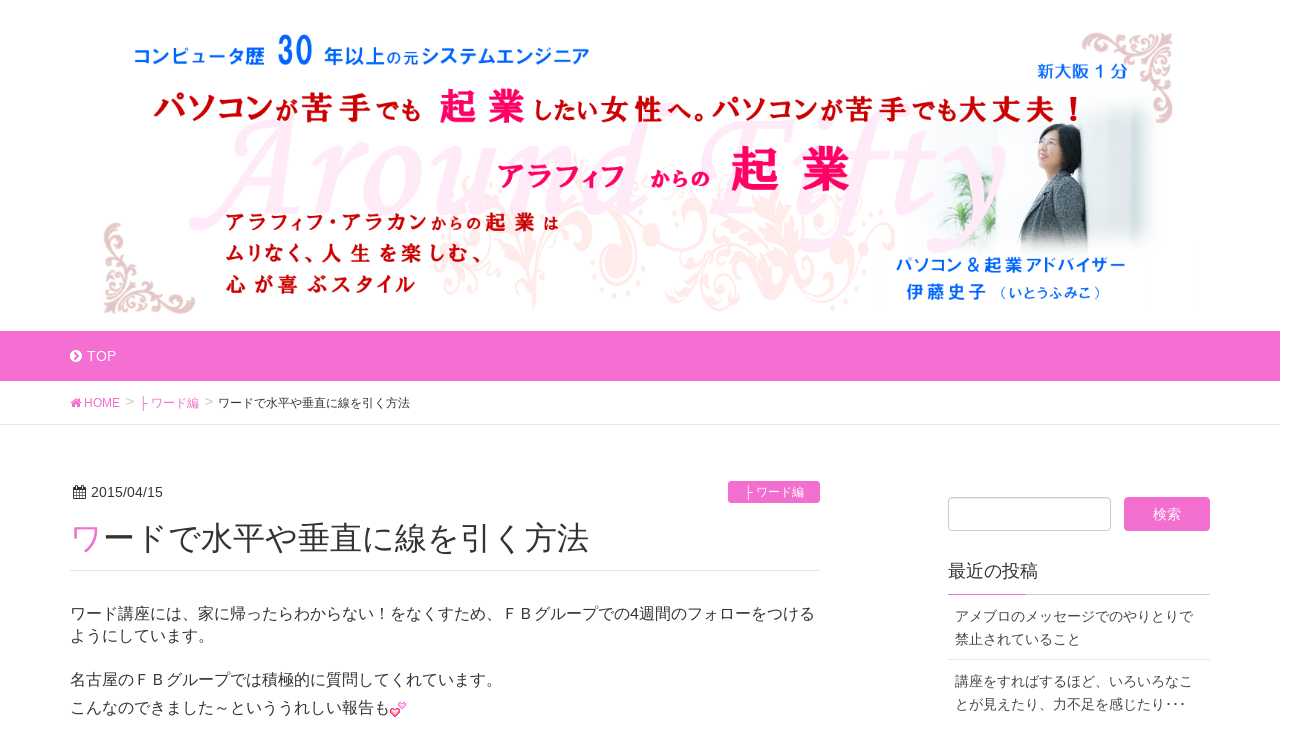

--- FILE ---
content_type: text/html; charset=UTF-8
request_url: https://fumiko-i85.com/ameblo/entry-12014372246/
body_size: 8833
content:
<!DOCTYPE html>
<html lang="ja">
<head>
<meta charset="utf-8">
<meta http-equiv="X-UA-Compatible" content="IE=edge">
<meta name="viewport" content="width=device-width, initial-scale=1">
<title>ワードで水平や垂直に線を引く方法 | 伊藤史子バックアップ</title>
<meta name='robots' content='noindex,follow' />
<link rel='dns-prefetch' href='//oss.maxcdn.com' />
<link rel='dns-prefetch' href='//s.w.org' />
<link rel="alternate" type="application/rss+xml" title="伊藤史子バックアップ &raquo; フィード" href="https://fumiko-i85.com/ameblo/feed/" />
<link rel="alternate" type="application/rss+xml" title="伊藤史子バックアップ &raquo; コメントフィード" href="https://fumiko-i85.com/ameblo/comments/feed/" />
<link rel="alternate" type="application/rss+xml" title="伊藤史子バックアップ &raquo; ワードで水平や垂直に線を引く方法 のコメントのフィード" href="https://fumiko-i85.com/ameblo/entry-12014372246/feed/" />
<meta name="description" content="ワード講座には、家に帰ったらわからない！をなくすため、ＦＢグループでの4週間のフォローをつけるようにしています。名古屋のＦＢグループでは積極的に質問してくれています。こんなのできました～といううれしい報告もまた、私もできたっけ？という質問もあり、調べたらあった！という機能もいろいろとあります。そのなかのひとつをご紹介しますね。【質問】（直線を）水平に引く方法があれば最高ですが、これは目分量でしたよね。【回" /><style type="text/css">.color_key_bg,.color_key_bg_hover:hover{background-color: #f26fcf;}.color_key_txt,.color_key_txt_hover:hover{color: #f26fcf;}.color_key_border,.color_key_border_hover:hover{border-color: #f26fcf;}.color_key_dark_bg,.color_key_dark_bg_hover:hover{background-color: #f26fcf;}.color_key_dark_txt,.color_key_dark_txt_hover:hover{color: #f26fcf;}.color_key_dark_border,.color_key_dark_border_hover:hover{border-color: #f26fcf;}</style>
		<script type="text/javascript">
			window._wpemojiSettings = {"baseUrl":"https:\/\/s.w.org\/images\/core\/emoji\/2.3\/72x72\/","ext":".png","svgUrl":"https:\/\/s.w.org\/images\/core\/emoji\/2.3\/svg\/","svgExt":".svg","source":{"concatemoji":"https:\/\/fumiko-i85.com\/ameblo\/wp-includes\/js\/wp-emoji-release.min.js?ver=4.8.25"}};
			!function(t,a,e){var r,i,n,o=a.createElement("canvas"),l=o.getContext&&o.getContext("2d");function c(t){var e=a.createElement("script");e.src=t,e.defer=e.type="text/javascript",a.getElementsByTagName("head")[0].appendChild(e)}for(n=Array("flag","emoji4"),e.supports={everything:!0,everythingExceptFlag:!0},i=0;i<n.length;i++)e.supports[n[i]]=function(t){var e,a=String.fromCharCode;if(!l||!l.fillText)return!1;switch(l.clearRect(0,0,o.width,o.height),l.textBaseline="top",l.font="600 32px Arial",t){case"flag":return(l.fillText(a(55356,56826,55356,56819),0,0),e=o.toDataURL(),l.clearRect(0,0,o.width,o.height),l.fillText(a(55356,56826,8203,55356,56819),0,0),e===o.toDataURL())?!1:(l.clearRect(0,0,o.width,o.height),l.fillText(a(55356,57332,56128,56423,56128,56418,56128,56421,56128,56430,56128,56423,56128,56447),0,0),e=o.toDataURL(),l.clearRect(0,0,o.width,o.height),l.fillText(a(55356,57332,8203,56128,56423,8203,56128,56418,8203,56128,56421,8203,56128,56430,8203,56128,56423,8203,56128,56447),0,0),e!==o.toDataURL());case"emoji4":return l.fillText(a(55358,56794,8205,9794,65039),0,0),e=o.toDataURL(),l.clearRect(0,0,o.width,o.height),l.fillText(a(55358,56794,8203,9794,65039),0,0),e!==o.toDataURL()}return!1}(n[i]),e.supports.everything=e.supports.everything&&e.supports[n[i]],"flag"!==n[i]&&(e.supports.everythingExceptFlag=e.supports.everythingExceptFlag&&e.supports[n[i]]);e.supports.everythingExceptFlag=e.supports.everythingExceptFlag&&!e.supports.flag,e.DOMReady=!1,e.readyCallback=function(){e.DOMReady=!0},e.supports.everything||(r=function(){e.readyCallback()},a.addEventListener?(a.addEventListener("DOMContentLoaded",r,!1),t.addEventListener("load",r,!1)):(t.attachEvent("onload",r),a.attachEvent("onreadystatechange",function(){"complete"===a.readyState&&e.readyCallback()})),(r=e.source||{}).concatemoji?c(r.concatemoji):r.wpemoji&&r.twemoji&&(c(r.twemoji),c(r.wpemoji)))}(window,document,window._wpemojiSettings);
		</script>
		<style type="text/css">
img.wp-smiley,
img.emoji {
	display: inline !important;
	border: none !important;
	box-shadow: none !important;
	height: 1em !important;
	width: 1em !important;
	margin: 0 .07em !important;
	vertical-align: -0.1em !important;
	background: none !important;
	padding: 0 !important;
}
</style>
<link rel='stylesheet' id='vkExUnit_common_style-css'  href='https://fumiko-i85.com/ameblo/wp-content/plugins/vk-all-in-one-expansion-unit/css/vkExUnit_style.css?ver=' type='text/css' media='all' />
<link rel='stylesheet' id='font-awesome-css'  href='https://fumiko-i85.com/ameblo/wp-content/themes/lightning/library/font-awesome/4.6.1/css/font-awesome.min.css?ver=' type='text/css' media='all' />
<link rel='stylesheet' id='lightning-design-style-css'  href='https://fumiko-i85.com/ameblo/wp-content/themes/lightning/design_skin/origin/css/style.css?ver=' type='text/css' media='all' />
<link rel='stylesheet' id='mycustom-theme-style-css'  href='https://fumiko-i85.com/ameblo/wp-content/themes/fumiko-i85/style.css?ver=' type='text/css' media='all' />
<!--[if lt IE 9]>
<script type='text/javascript' src='//oss.maxcdn.com/html5shiv/3.7.2/html5shiv.min.js?ver=4.8.25'></script>
<![endif]-->
<!--[if lt IE 9]>
<script type='text/javascript' src='//oss.maxcdn.com/respond/1.4.2/respond.min.js?ver=4.8.25'></script>
<![endif]-->
<script type='text/javascript' src='https://fumiko-i85.com/ameblo/wp-includes/js/jquery/jquery.js?ver=1.12.4'></script>
<script type='text/javascript' src='https://fumiko-i85.com/ameblo/wp-includes/js/jquery/jquery-migrate.min.js?ver=1.4.1'></script>
<script type='text/javascript' src='https://fumiko-i85.com/ameblo/wp-content/themes/lightning/js/all_in_header_fixed.min.js?ver=3.4.0'></script>
<link rel='https://api.w.org/' href='https://fumiko-i85.com/ameblo/wp-json/' />
<link rel='prev' title='勇気を出して学びに行ったり、人に会いに行ったりすると･･･3日間コース感想' href='https://fumiko-i85.com/ameblo/entry-12014128764/' />
<link rel='next' title='鮭とシャーベを売っていた大学時代' href='https://fumiko-i85.com/ameblo/entry-12015124836/' />
<link rel="canonical" href="https://fumiko-i85.com/ameblo/entry-12014372246/" />
<link rel='shortlink' href='https://fumiko-i85.com/ameblo/?p=2812' />
<link rel="alternate" type="application/json+oembed" href="https://fumiko-i85.com/ameblo/wp-json/oembed/1.0/embed?url=https%3A%2F%2Ffumiko-i85.com%2Fameblo%2Fentry-12014372246%2F" />
<link rel="alternate" type="text/xml+oembed" href="https://fumiko-i85.com/ameblo/wp-json/oembed/1.0/embed?url=https%3A%2F%2Ffumiko-i85.com%2Fameblo%2Fentry-12014372246%2F&#038;format=xml" />
<!-- [ Lightning Common ] -->
<style type="text/css">
.veu_color_txt_key { color:#f26fcf ; }
.veu_color_bg_key { background-color:#f26fcf ; }
.veu_color_border_key { border-color:#f26fcf ; }
a { color:#f26fcf ; }
a:hover { color:#f26fcf ; }
.btn-default { border-color:#f26fcf;color:#f26fcf;}
.btn-default:focus,
.btn-default:hover { border-color:#f26fcf;background-color: #f26fcf; }
.btn-primary { background-color:#f26fcf;border-color:#f26fcf; }
.btn-primary:focus,
.btn-primary:hover { background-color:#f26fcf;border-color:#f26fcf; }
</style>
<!-- [ / Lightning Common ] -->
<!-- [ Ligthning Origin ] -->
<style type="text/css">
ul.gMenu a:hover { color:#f26fcf; }
.page-header { background-color:#f26fcf; }
h1.entry-title:first-letter,
.single h1.entry-title:first-letter { color:#f26fcf; }
h2,
.mainSection-title { border-top-color:#f26fcf }
h3:after,
.subSection-title:after { border-bottom-color:#f26fcf; }
.media .media-body .media-heading a:hover { color:#f26fcf; }
ul.page-numbers li span.page-numbers.current { background-color:#f26fcf; }
.pager li > a { border-color:#f26fcf;color:#f26fcf;}
.pager li > a:hover { background-color:#f26fcf;color:#fff;}
footer { border-top-color:#f26fcf }
dt { border-left-color:#f26fcf; }
@media (min-width: 768px){
  ul.gMenu > li > a:hover:after,
  ul.gMenu > li.current-post-ancestor > a:after,
  ul.gMenu > li.current-menu-item > a:after,
  ul.gMenu > li.current-menu-parent > a:after,
  ul.gMenu > li.current-menu-ancestor > a:after,
  ul.gMenu > li.current_page_parent > a:after,
  ul.gMenu > li.current_page_ancestor > a:after { border-bottom-color: #f26fcf }
  ul.gMenu > li > a:hover .gMenu_description { color: #f26fcf; }
} /* @media (min-width: 768px) */
</style>
<!-- [ / Ligthning Origin ] -->

</head>
<body class="post-template-default single single-post postid-2812 single-format-standard">
<header class="navbar siteHeader">
        <div class="container siteHeadContainer">
        <div class="navbar-header">
            <h1 class="navbar-brand siteHeader_logo">
            <a href="https://fumiko-i85.com/ameblo/"><span>
            <img src="https://fumiko-i85.com/ameblo/wp-content/uploads/2017/10/WPhed-3.png" alt="伊藤史子バックアップ" />            </span></a>
            </h1>
                                      <a href="#" class="btn btn-default menuBtn menuClose menuBtn_left" id="menuBtn"><i class="fa fa-bars" aria-hidden="true"></i></a>
                    </div>

        <div id="gMenu_outer" class="gMenu_outer"><nav class="menu-main-menu-container"><ul id="menu-main-menu" class="menu nav gMenu"><li id="menu-item-6011" class="menu-item menu-item-type-custom menu-item-object-custom"><a href="/ameblo/"><strong class="gMenu_name">TOP</strong></a></li>
</ul></nav></div>    </div>
    </header>

<!-- [ .breadSection ] -->
<div class="section breadSection">
<div class="container">
<div class="row">
<ol class="breadcrumb" itemtype="http://schema.org/BreadcrumbList"><li id="panHome" itemprop="itemListElement" itemscope itemtype="http://schema.org/ListItem"><a itemprop="item" href="https://fumiko-i85.com/ameblo/"><span itemprop="name"><i class="fa fa-home"></i> HOME</span></a></li><li itemprop="itemListElement" itemscope itemtype="http://schema.org/ListItem"><a itemprop="item" href="https://fumiko-i85.com/ameblo/category/theme-10082997706/"><span itemprop="name">├ ワード編</span></a></li><li><span>ワードで水平や垂直に線を引く方法</span></li></ol>
</div>
</div>
</div>
<!-- [ /.breadSection ] -->
<div class="section siteContent">
<div class="container">
<div class="row">

<div class="col-md-8 mainSection" id="main" role="main">

<article id="post-2812" class="post-2812 post type-post status-publish format-standard has-post-thumbnail hentry category-theme-10082997706">
	<header>
	
<div class="entry-meta">
<span class="published entry-meta_items">2015/04/15</span>



<span class="entry-meta_items entry-meta_updated entry-meta_hidden">/ 最終更新日 : <span class="updated">2018/01/01</span></span>


<span class="vcard author entry-meta_items entry-meta_items_author entry-meta_hidden"><span class="fn">backup</span></span>

<span class="entry-meta_items entry-meta_items_term"><a href="https://fumiko-i85.com/ameblo/category/theme-10082997706/" class="btn btn-xs btn-primary">├ ワード編</a></span>
</div>	<h1 class="entry-title">ワードで水平や垂直に線を引く方法</h1>
	</header>
	<div class="entry-body">
	<div>ワード講座には、家に帰ったらわからない！をなくすため、ＦＢグループでの4週間のフォローをつけるようにしています。</p>
<p><span style="line-height: 1.5;">名古屋のＦＢグループでは積極的に質問してくれています。<br />
</span><span style="line-height: 1.5;">こんなのできました～といううれしい報告も</span><img src="https://fumiko-i85.com/ameblo/wp-content/uploads/2017/10/6e50b74e793c9cad360f0c647762d376a2a1d61e203d8d502f32ac6dd7413d9c.gif" style="line-height: 1.5;"><br />
<span style="line-height: 14.3999996185303px;"></p>
<p>また、私もできたっけ？という質問もあり、調べたらあった！という機能もいろいろとあります。<br />
</span></p>
<p>そのなかのひとつをご紹介しますね。</p>
<p>
<a id="i13276370703" class="detailOn" href="https://fumiko-i85.com/ameblo/wp-content/uploads/2017/10/c1712016fbe8be70e98ccd5f43439c0815dac910643035a07c783e67c556bcb2.png"><img src="https://fumiko-i85.com/ameblo/wp-content/uploads/2017/10/c1712016fbe8be70e98ccd5f43439c0815dac910643035a07c783e67c556bcb2.png" style="width:400px; height:192px; border:none;" ratio="2.0833333333333335" id="1429057679959"></a></p>
<p><span style="line-height: 14.3999996185303px;"><br />
<b style="color: rgb(255, 20, 147);">【質問】</b><br />
<b>（直線を）水平に引く方法があれば最高ですが、これは目分量でしたよね。<br />
</b></span><br />
<b style="color: rgb(255, 20, 147);">【回答】</b><br />
水平の線、調べてみました。</div>
<div>するとね、ありました！</p>
</div>
<div><b>水平の線は「Shift」キーを押しながら「直線」を引くと、水平・45度の斜め線が引けます。</b></div>
<div><b style="line-height: 1.5;"><br />
ちなみに、「Shift」キーを押しながら「四角形/長方形」、「円/楕円」などでは、正方形や真円が書けます。</b>
</div>
<div>
<p>やってみてくださいね～。</p>
<p>
ワード講座、<b style="color: rgb(255, 0, 0);">東京は残１、新大阪は緊急開催決定</b>です。<br />
次回から値上げさせていただきます。<br />
この価格での受講は最後ですよ～！</p>
<p><a href="//fumiko-i85.com/ameblo/entry-11977940589/" target="_blank" title="">詳細はこちらです。</a></p>
<p>
</div>
	</div><!-- [ /.entry-body ] -->

	<div class="entry-footer">
	
	<div class="entry-meta-dataList"><dl><dt>カテゴリー</dt><dd><a href="https://fumiko-i85.com/ameblo/category/theme-10082997706/">├ ワード編</a></dd></dl></div>
		</div><!-- [ /.entry-footer ] -->

	
<div id="comments" class="comments-area">

	
	
	
		<div id="respond" class="comment-respond">
		<h3 id="reply-title" class="comment-reply-title">コメントを残す <small><a rel="nofollow" id="cancel-comment-reply-link" href="/ameblo/entry-12014372246/#respond" style="display:none;">コメントをキャンセル</a></small></h3>			<form action="https://fumiko-i85.com/ameblo/wp-comments-post.php" method="post" id="commentform" class="comment-form">
				<p class="comment-notes"><span id="email-notes">メールアドレスが公開されることはありません。</span> <span class="required">*</span> が付いている欄は必須項目です</p><p class="comment-form-comment"><label for="comment">コメント</label> <textarea id="comment" name="comment" cols="45" rows="8" maxlength="65525" aria-required="true" required="required"></textarea></p><p class="comment-form-author"><label for="author">名前 <span class="required">*</span></label> <input id="author" name="author" type="text" value="" size="30" maxlength="245" aria-required='true' required='required' /></p>
<p class="comment-form-email"><label for="email">メール <span class="required">*</span></label> <input id="email" name="email" type="text" value="" size="30" maxlength="100" aria-describedby="email-notes" aria-required='true' required='required' /></p>
<p class="comment-form-url"><label for="url">サイト</label> <input id="url" name="url" type="text" value="" size="30" maxlength="200" /></p>
<p class="form-submit"><input name="submit" type="submit" id="submit" class="submit" value="コメントを送信" /> <input type='hidden' name='comment_post_ID' value='2812' id='comment_post_ID' />
<input type='hidden' name='comment_parent' id='comment_parent' value='0' />
</p>			</form>
			</div><!-- #respond -->
	
</div><!-- #comments -->
</article>

<nav>
  <ul class="pager">
    <li class="previous"><a href="https://fumiko-i85.com/ameblo/entry-12014128764/" rel="prev">勇気を出して学びに行ったり、人に会いに行ったりすると･･･3日間コース感想</a></li>
    <li class="next"><a href="https://fumiko-i85.com/ameblo/entry-12015124836/" rel="next">鮭とシャーベを売っていた大学時代</a></li>
  </ul>
</nav>

</div><!-- [ /.mainSection ] -->

<div class="col-md-3 col-md-offset-1 subSection">
<aside class="widget widget_search" id="search-2"><form role="search" method="get" id="searchform" class="searchform" action="https://fumiko-i85.com/ameblo/">
				<div>
					<label class="screen-reader-text" for="s">検索:</label>
					<input type="text" value="" name="s" id="s" />
					<input type="submit" id="searchsubmit" value="検索" />
				</div>
			</form></aside>		<aside class="widget widget_recent_entries" id="recent-posts-2">		<h1 class="widget-title subSection-title">最近の投稿</h1>		<ul>
					<li>
				<a href="https://fumiko-i85.com/ameblo/entry-12708557537/">アメブロのメッセージでのやりとりで禁止されていること</a>
						</li>
					<li>
				<a href="https://fumiko-i85.com/ameblo/entry-12708154993/">講座をすればするほど、いろいろなことが見えたり、力不足を感じたり･･･</a>
						</li>
					<li>
				<a href="https://fumiko-i85.com/ameblo/entry-12707767705/">リブログなどで紹介されたときにするべきこと</a>
						</li>
					<li>
				<a href="https://fumiko-i85.com/ameblo/entry-12540754869/">なぜにそのヘッダー?その写真？ヘッダーは「ブログの顏」です</a>
						</li>
					<li>
				<a href="https://fumiko-i85.com/ameblo/entry-12707675612/">インスタのたった１つのリンク先に何を貼ったらいいか？</a>
						</li>
					<li>
				<a href="https://fumiko-i85.com/ameblo/entry-12707496523/">自分がサービスを選ぶ立場ならどっちを選びますか？</a>
						</li>
					<li>
				<a href="https://fumiko-i85.com/ameblo/entry-12707039400/">字が苦手な方にお勧め！ZOOMで筆ペン/ボールペン講座♪たった1時間でここまで変わるとは！</a>
						</li>
					<li>
				<a href="https://fumiko-i85.com/ameblo/entry-12612299650/">【募集中】11月入会：学びとつながりの場「まなつなくらぶ」</a>
						</li>
					<li>
				<a href="https://fumiko-i85.com/ameblo/entry-12590386871/">ZOOMの画面が小さい！を直す方法（パソコン版）</a>
						</li>
					<li>
				<a href="https://fumiko-i85.com/ameblo/entry-12703398970/">ZOOM：有料プランになってない、ホストなのにホストになっていない、バーチャル背景が使えない</a>
						</li>
				</ul>
		</aside>		<aside class="widget widget_categories" id="categories-2"><h1 class="widget-title subSection-title">カテゴリー</h1>		<ul>
	<li class="cat-item cat-item-59"><a href="https://fumiko-i85.com/ameblo/category/theme-10104350010/" >◆ブログのネタ (2)</a>
</li>
	<li class="cat-item cat-item-60"><a href="https://fumiko-i85.com/ameblo/category/theme-10089327649-2/" >◆オフィスについて (1)</a>
</li>
	<li class="cat-item cat-item-61"><a href="https://fumiko-i85.com/ameblo/category/theme-10114296903/" >├ 動画編集講座レポ・感想 (1)</a>
</li>
	<li class="cat-item cat-item-62"><a href="https://fumiko-i85.com/ameblo/category/theme-10068673301-2/" >◆私のこと (8)</a>
</li>
	<li class="cat-item cat-item-63"><a href="https://fumiko-i85.com/ameblo/category/theme-10112097403/" >├ZOOM編 (7)</a>
</li>
	<li class="cat-item cat-item-53"><a href="https://fumiko-i85.com/ameblo/category/theme-10072211698/" >◆最新情報 (74)</a>
</li>
	<li class="cat-item cat-item-40"><a href="https://fumiko-i85.com/ameblo/category/theme-10079468322/" >├案内 (204)</a>
</li>
	<li class="cat-item cat-item-44"><a href="https://fumiko-i85.com/ameblo/category/theme-10082494300/" >◆無料講座 (20)</a>
</li>
	<li class="cat-item cat-item-55"><a href="https://fumiko-i85.com/ameblo/category/theme-10096866317/" >◆講座レポ (0)</a>
</li>
	<li class="cat-item cat-item-32"><a href="https://fumiko-i85.com/ameblo/category/theme-10077252459/" >├ビジネスブログ講座レポ (116)</a>
</li>
	<li class="cat-item cat-item-39"><a href="https://fumiko-i85.com/ameblo/category/theme-10096866337/" >├ワード講座・FB講座などレポ (126)</a>
</li>
	<li class="cat-item cat-item-56"><a href="https://fumiko-i85.com/ameblo/category/theme-10075543259/" >◆講座感想 (0)</a>
</li>
	<li class="cat-item cat-item-50"><a href="https://fumiko-i85.com/ameblo/category/theme-10096488662/" >├ビジネスブログ講座感想 (34)</a>
</li>
	<li class="cat-item cat-item-48"><a href="https://fumiko-i85.com/ameblo/category/theme-10075988852/" >├ワード講座・FB講座など感想 (36)</a>
</li>
	<li class="cat-item cat-item-47"><a href="https://fumiko-i85.com/ameblo/category/theme-10086033364/" >◆お問い合わせにつながるブログ (272)</a>
</li>
	<li class="cat-item cat-item-54"><a href="https://fumiko-i85.com/ameblo/category/theme-10101273293/" >◆よくある質問 (2)</a>
</li>
	<li class="cat-item cat-item-46"><a href="https://fumiko-i85.com/ameblo/category/theme-10086347276/" >◆レッスン後の嬉しい報告 (7)</a>
</li>
	<li class="cat-item cat-item-42"><a href="https://fumiko-i85.com/ameblo/category/theme-10082938017/" >◆カスタマイズ事例 (12)</a>
</li>
	<li class="cat-item cat-item-41"><a href="https://fumiko-i85.com/ameblo/category/theme-10082975616/" >◆パソコンのお得情報 (51)</a>
</li>
	<li class="cat-item cat-item-23"><a href="https://fumiko-i85.com/ameblo/category/theme-10077086605/" >├ アメブロ編 (129)</a>
</li>
	<li class="cat-item cat-item-43"><a href="https://fumiko-i85.com/ameblo/category/theme-10082997706/" >├ ワード編 (8)</a>
</li>
	<li class="cat-item cat-item-45"><a href="https://fumiko-i85.com/ameblo/category/theme-10082997767/" >├ Facebook編 (34)</a>
</li>
	<li class="cat-item cat-item-52"><a href="https://fumiko-i85.com/ameblo/category/theme-10096794624/" >◆便利なスマホアプリ (5)</a>
</li>
	<li class="cat-item cat-item-38"><a href="https://fumiko-i85.com/ameblo/category/theme-10080863479/" >◆写真・イラスト等の便利なサイト (5)</a>
</li>
	<li class="cat-item cat-item-36"><a href="https://fumiko-i85.com/ameblo/category/theme-10077948252/" >◆WiFiが使えるカフエ (18)</a>
</li>
	<li class="cat-item cat-item-37"><a href="https://fumiko-i85.com/ameblo/category/theme-10078769527/" >◆Windows8を便利に使おう！ (10)</a>
</li>
	<li class="cat-item cat-item-34"><a href="https://fumiko-i85.com/ameblo/category/theme-10076900907/" >◆セミナー・お茶会参加レポ (163)</a>
</li>
	<li class="cat-item cat-item-19"><a href="https://fumiko-i85.com/ameblo/category/theme-10068414308/" >◆日々のいろいろ (93)</a>
</li>
	<li class="cat-item cat-item-18"><a href="https://fumiko-i85.com/ameblo/category/theme-10072043938/" >├ ライブ・観劇・美術館 (35)</a>
</li>
	<li class="cat-item cat-item-33"><a href="https://fumiko-i85.com/ameblo/category/theme-10078221195/" >├ 鉄子の部屋 (12)</a>
</li>
	<li class="cat-item cat-item-17"><a href="https://fumiko-i85.com/ameblo/category/theme-10072043984/" >├ おそとごはん (57)</a>
</li>
	<li class="cat-item cat-item-14"><a href="https://fumiko-i85.com/ameblo/category/theme-10072044009/" >├ お菓子とパン作り (14)</a>
</li>
	<li class="cat-item cat-item-21"><a href="https://fumiko-i85.com/ameblo/category/theme-10072043957/" >├ 野菜作り (5)</a>
</li>
	<li class="cat-item cat-item-20"><a href="https://fumiko-i85.com/ameblo/category/theme-10072044022/" >└ お祭り (10)</a>
</li>
	<li class="cat-item cat-item-35"><a href="https://fumiko-i85.com/ameblo/category/theme-10077385765/" >◆アクセス数ランキング (25)</a>
</li>
	<li class="cat-item cat-item-24"><a href="https://fumiko-i85.com/ameblo/category/theme-10068736140/" >◆PTA新聞関係－目次－ (1)</a>
</li>
	<li class="cat-item cat-item-12"><a href="https://fumiko-i85.com/ameblo/category/theme-10068444975/" >　└ 広報委員体験談 (6)</a>
</li>
	<li class="cat-item cat-item-15"><a href="https://fumiko-i85.com/ameblo/category/theme-10068811600/" >　├ PTA新聞作成について (25)</a>
</li>
	<li class="cat-item cat-item-27"><a href="https://fumiko-i85.com/ameblo/category/theme-10073132858/" >◆つぶやき (168)</a>
</li>
	<li class="cat-item cat-item-16"><a href="https://fumiko-i85.com/ameblo/category/theme-10069641133/" >◆インフォメーション (13)</a>
</li>
	<li class="cat-item cat-item-29"><a href="https://fumiko-i85.com/ameblo/category/theme-10072066964/" >過去のレッスン　 (29)</a>
</li>
	<li class="cat-item cat-item-25"><a href="https://fumiko-i85.com/ameblo/category/theme-10071462569/" >├ ワードで作ろう！ (24)</a>
</li>
	<li class="cat-item cat-item-31"><a href="https://fumiko-i85.com/ameblo/category/theme-10075543287/" >├ アメブロのコース (14)</a>
</li>
	<li class="cat-item cat-item-26"><a href="https://fumiko-i85.com/ameblo/category/theme-10075543309/" >　├ カスタマイズ (12)</a>
</li>
	<li class="cat-item cat-item-30"><a href="https://fumiko-i85.com/ameblo/category/theme-10073507808/" >├ ホームページ作成 (11)</a>
</li>
	<li class="cat-item cat-item-22"><a href="https://fumiko-i85.com/ameblo/category/theme-10072992648/" >├ ヤフオク (8)</a>
</li>
	<li class="cat-item cat-item-28"><a href="https://fumiko-i85.com/ameblo/category/theme-10083725228/" >├お茶会 (17)</a>
</li>
	<li class="cat-item cat-item-49"><a href="https://fumiko-i85.com/ameblo/category/theme-10088808409/" >Simplog (4)</a>
</li>
	<li class="cat-item cat-item-51"><a href="https://fumiko-i85.com/ameblo/category/theme-10089327649/" >オフィスについて (2)</a>
</li>
	<li class="cat-item cat-item-13"><a href="https://fumiko-i85.com/ameblo/category/theme-10068673301/" >私のこと (16)</a>
</li>
	<li class="cat-item cat-item-57"><a href="https://fumiko-i85.com/ameblo/category/theme-10068419609/" >はじめまして (1)</a>
</li>
	<li class="cat-item cat-item-1"><a href="https://fumiko-i85.com/ameblo/category/%e6%9c%aa%e5%88%86%e9%a1%9e/" >未分類 (0)</a>
</li>
		</ul>
</aside><aside class="widget widget_archive" id="archives-2"><h1 class="widget-title subSection-title">アーカイブ</h1>		<label class="screen-reader-text" for="archives-dropdown-2">アーカイブ</label>
		<select id="archives-dropdown-2" name="archive-dropdown" onchange='document.location.href=this.options[this.selectedIndex].value;'>
			
			<option value="">月を選択</option>
				<option value='https://fumiko-i85.com/ameblo/2021/11/'> 2021年11月 </option>
	<option value='https://fumiko-i85.com/ameblo/2021/10/'> 2021年10月 </option>
	<option value='https://fumiko-i85.com/ameblo/2021/09/'> 2021年9月 </option>
	<option value='https://fumiko-i85.com/ameblo/2021/08/'> 2021年8月 </option>
	<option value='https://fumiko-i85.com/ameblo/2021/06/'> 2021年6月 </option>
	<option value='https://fumiko-i85.com/ameblo/2021/04/'> 2021年4月 </option>
	<option value='https://fumiko-i85.com/ameblo/2021/03/'> 2021年3月 </option>
	<option value='https://fumiko-i85.com/ameblo/2021/01/'> 2021年1月 </option>
	<option value='https://fumiko-i85.com/ameblo/2020/12/'> 2020年12月 </option>
	<option value='https://fumiko-i85.com/ameblo/2019/12/'> 2019年12月 </option>
	<option value='https://fumiko-i85.com/ameblo/2019/11/'> 2019年11月 </option>
	<option value='https://fumiko-i85.com/ameblo/2019/02/'> 2019年2月 </option>
	<option value='https://fumiko-i85.com/ameblo/2018/07/'> 2018年7月 </option>
	<option value='https://fumiko-i85.com/ameblo/2018/06/'> 2018年6月 </option>
	<option value='https://fumiko-i85.com/ameblo/2018/05/'> 2018年5月 </option>
	<option value='https://fumiko-i85.com/ameblo/2018/04/'> 2018年4月 </option>
	<option value='https://fumiko-i85.com/ameblo/2018/03/'> 2018年3月 </option>
	<option value='https://fumiko-i85.com/ameblo/2018/02/'> 2018年2月 </option>
	<option value='https://fumiko-i85.com/ameblo/2018/01/'> 2018年1月 </option>
	<option value='https://fumiko-i85.com/ameblo/2017/12/'> 2017年12月 </option>
	<option value='https://fumiko-i85.com/ameblo/2017/11/'> 2017年11月 </option>
	<option value='https://fumiko-i85.com/ameblo/2017/10/'> 2017年10月 </option>
	<option value='https://fumiko-i85.com/ameblo/2017/09/'> 2017年9月 </option>
	<option value='https://fumiko-i85.com/ameblo/2017/08/'> 2017年8月 </option>
	<option value='https://fumiko-i85.com/ameblo/2017/07/'> 2017年7月 </option>
	<option value='https://fumiko-i85.com/ameblo/2017/06/'> 2017年6月 </option>
	<option value='https://fumiko-i85.com/ameblo/2017/05/'> 2017年5月 </option>
	<option value='https://fumiko-i85.com/ameblo/2017/04/'> 2017年4月 </option>
	<option value='https://fumiko-i85.com/ameblo/2017/03/'> 2017年3月 </option>
	<option value='https://fumiko-i85.com/ameblo/2017/02/'> 2017年2月 </option>
	<option value='https://fumiko-i85.com/ameblo/2017/01/'> 2017年1月 </option>
	<option value='https://fumiko-i85.com/ameblo/2016/12/'> 2016年12月 </option>
	<option value='https://fumiko-i85.com/ameblo/2016/11/'> 2016年11月 </option>
	<option value='https://fumiko-i85.com/ameblo/2016/10/'> 2016年10月 </option>
	<option value='https://fumiko-i85.com/ameblo/2016/09/'> 2016年9月 </option>
	<option value='https://fumiko-i85.com/ameblo/2016/08/'> 2016年8月 </option>
	<option value='https://fumiko-i85.com/ameblo/2016/07/'> 2016年7月 </option>
	<option value='https://fumiko-i85.com/ameblo/2016/06/'> 2016年6月 </option>
	<option value='https://fumiko-i85.com/ameblo/2016/05/'> 2016年5月 </option>
	<option value='https://fumiko-i85.com/ameblo/2016/04/'> 2016年4月 </option>
	<option value='https://fumiko-i85.com/ameblo/2016/03/'> 2016年3月 </option>
	<option value='https://fumiko-i85.com/ameblo/2016/02/'> 2016年2月 </option>
	<option value='https://fumiko-i85.com/ameblo/2016/01/'> 2016年1月 </option>
	<option value='https://fumiko-i85.com/ameblo/2015/12/'> 2015年12月 </option>
	<option value='https://fumiko-i85.com/ameblo/2015/11/'> 2015年11月 </option>
	<option value='https://fumiko-i85.com/ameblo/2015/10/'> 2015年10月 </option>
	<option value='https://fumiko-i85.com/ameblo/2015/09/'> 2015年9月 </option>
	<option value='https://fumiko-i85.com/ameblo/2015/08/'> 2015年8月 </option>
	<option value='https://fumiko-i85.com/ameblo/2015/07/'> 2015年7月 </option>
	<option value='https://fumiko-i85.com/ameblo/2015/06/'> 2015年6月 </option>
	<option value='https://fumiko-i85.com/ameblo/2015/05/'> 2015年5月 </option>
	<option value='https://fumiko-i85.com/ameblo/2015/04/'> 2015年4月 </option>
	<option value='https://fumiko-i85.com/ameblo/2015/03/'> 2015年3月 </option>
	<option value='https://fumiko-i85.com/ameblo/2015/02/'> 2015年2月 </option>
	<option value='https://fumiko-i85.com/ameblo/2015/01/'> 2015年1月 </option>
	<option value='https://fumiko-i85.com/ameblo/2014/12/'> 2014年12月 </option>
	<option value='https://fumiko-i85.com/ameblo/2014/11/'> 2014年11月 </option>
	<option value='https://fumiko-i85.com/ameblo/2014/10/'> 2014年10月 </option>
	<option value='https://fumiko-i85.com/ameblo/2014/09/'> 2014年9月 </option>
	<option value='https://fumiko-i85.com/ameblo/2014/08/'> 2014年8月 </option>
	<option value='https://fumiko-i85.com/ameblo/2014/07/'> 2014年7月 </option>
	<option value='https://fumiko-i85.com/ameblo/2014/06/'> 2014年6月 </option>
	<option value='https://fumiko-i85.com/ameblo/2014/05/'> 2014年5月 </option>
	<option value='https://fumiko-i85.com/ameblo/2014/04/'> 2014年4月 </option>
	<option value='https://fumiko-i85.com/ameblo/2014/03/'> 2014年3月 </option>
	<option value='https://fumiko-i85.com/ameblo/2014/02/'> 2014年2月 </option>
	<option value='https://fumiko-i85.com/ameblo/2014/01/'> 2014年1月 </option>
	<option value='https://fumiko-i85.com/ameblo/2013/12/'> 2013年12月 </option>
	<option value='https://fumiko-i85.com/ameblo/2013/11/'> 2013年11月 </option>
	<option value='https://fumiko-i85.com/ameblo/2013/10/'> 2013年10月 </option>
	<option value='https://fumiko-i85.com/ameblo/2013/09/'> 2013年9月 </option>
	<option value='https://fumiko-i85.com/ameblo/2013/08/'> 2013年8月 </option>
	<option value='https://fumiko-i85.com/ameblo/2013/07/'> 2013年7月 </option>
	<option value='https://fumiko-i85.com/ameblo/2013/06/'> 2013年6月 </option>
	<option value='https://fumiko-i85.com/ameblo/2013/05/'> 2013年5月 </option>
	<option value='https://fumiko-i85.com/ameblo/2013/04/'> 2013年4月 </option>

		</select>
		</aside><aside class="widget_text widget widget_custom_html" id="custom_html-2"><div class="textwidget custom-html-widget"></div></aside></div><!-- [ /.subSection ] -->

</div><!-- [ /.row ] -->
</div><!-- [ /.container ] -->
</div><!-- [ /.siteContent ] -->


<footer class="section siteFooter">
    <div class="footerMenu">
       <div class="container">
                    </div>
    </div>
    <div class="container sectionBox">
        <div class="row ">
            <div class="col-md-4"></div><div class="col-md-4"></div><div class="col-md-4"></div>        </div>
    </div>
    <div class="sectionBox copySection">
        <div class="row">
            <div class="col-md-12 text-center">
            <p>Copyright &copy; 2017 <a href="https://fumiko-i85.com/ameblo/">伊藤史子バックアップ</a> All Rights Reserved.</p>            </div>
        </div>
    </div>
</footer>
<script type='text/javascript' src='https://fumiko-i85.com/ameblo/wp-includes/js/comment-reply.min.js?ver=4.8.25'></script>
<script type='text/javascript' src='https://fumiko-i85.com/ameblo/wp-includes/js/wp-embed.min.js?ver=4.8.25'></script>
<script type='text/javascript'>
/* <![CDATA[ */
var vkExOpt = {"ajax_url":"https:\/\/fumiko-i85.com\/ameblo\/wp-admin\/admin-ajax.php"};
/* ]]> */
</script>
<script type='text/javascript' src='https://fumiko-i85.com/ameblo/wp-content/plugins/vk-all-in-one-expansion-unit/js/all.min.js?ver=5.6.0'></script>
</body>
</html>

--- FILE ---
content_type: text/css
request_url: https://fumiko-i85.com/ameblo/wp-content/themes/fumiko-i85/style.css?ver=
body_size: 1171
content:
/*
Theme Name: fumiko-i85
Template: lightning
*/

@charset "UTF-8";

/* 記事内のリンクを青色・太字・下線に */
.entry-body a, .textwidget a {
  color: #04f;
  font-weight: 700;
  text-decoration: underline;
}
.entry-body a:hover, .textwidget a:hover {
  color: #09F;
}

/* ヘッダー */
.navbar-header {
  float: none !important;
}
.siteHeader {
  background: no-repeat center center #ffffff;
  background-size: cover; 
  border: 0 none;
  box-shadow: none;
}

/* ロゴ→ヘッダー画像 */
.navbar-brand {
  padding: 0 !important;
  float: none !important;
}
.navbar-brand img {
  width: 100%;
  height: auto;
  max-height: none !important;
}

/* スマホ用メニュー */
@media (max-width: 991px) {
  /* メニュー表示ボタン */
  #menuBtn {
    position: static !important;
    margin: 0;
    padding: 5px 10px;
    width: 100%;
    text-align: left;
    border: 0 none;
    border-radius: 0;
    color: #fff;
    background-color: #F46FD1; /* スマホ用メニュー表示ボタンの色 */
  }
  #menuBtn.menuBtn_right {
    text-align: right;
  }
  #menuBtn i.fa-bars:after {
    content: " メニュー";
    font-size: 0.8125em;
  }
  /* メニュー本体 */
  .gMenu_outer {
    overflow: hidden;
    height: auto;
    margin-right: -15px;
    margin-left: -15px;
  }
  #navSection .gMenu_outer {
    margin-right: 0;
    margin-left: 0;
  }
  .gMenu>li>a:before {
    margin-right: 5px;
    content: "\f138";
    font-size: 14px;
    font-family: FontAwesome;
  }
  .gMenu .sub-menu, .gMenu .sub-menu li {
    list-style: none;
  }
  .gMenu .sub-menu li a:before {
    margin-right: 5px;
    content: "\f101";
    font-size: 10px;
    font-family: FontAwesome;
  }
}

/* PC用メニュー */
@media (min-width: 992px) {
  .siteHeader .siteHeadContainer {
    padding-top: 5px;
    padding-bottom: 0;
  }
  .gMenu_outer {
    position: absolute;
    left: 0;
    bottom: 0;
    width: 100%;
    background-color: #F46FD1; /* メニューバーの色 */
  }
  ul.gMenu {
    width: 970px;
    margin: auto;
    float: none;
    min-width: 0;
    border: 0 none;
  }
  ul.gMenu>li>a {
    color: #fff; /* メニューバーの文字色 */
    background-color: transparent;
    padding: 0 15px;
  }
  .gMenu>li>a:hover {
    color: #F0F !important;  /* メニューバー オンマウス時 文字色 */
    background-color: #FCF !important;  /* メニューバー オンマウス時 ボタン色 */
  }
  .gMenu>li>a:before {
    margin-right: 5px;
    content: "\f138";
    font-size: 14px;
    font-family: FontAwesome;
  }
  .gMenu>li>a:after {
    display: none !important;
  }
  .gMenu_name {
    display: inline-block;
  }
  ul.gMenu > li > ul.sub-menu {
    left: auto;
    right: 0;
    border: 1px solid rgba(0, 0, 0, 0.125);
  }
  ul.gMenu > li:first-of-type > ul.sub-menu {
    left: 0;
    right: auto;
  }
  ul.gMenu > li:first-of-type+li > ul.sub-menu {
    left: -25%;
    right: auto;
  }
  ul.gMenu > li:first-of-type+li+li > ul.sub-menu {
    left: -50%;
    right: auto;
  }
  ul.gMenu > li:first-of-type+li+li+li > ul.sub-menu {
    left: -75%;
    right: auto;
  }
  ul.gMenu > li > ul.sub-menu > li {
    left: 0;
  }
  ul.gMenu .sub-menu li a:before {
    margin-right: 5px;
    content: "\f101";
    font-size: 10px;
    font-family: FontAwesome;
  }

  /* メニューバーの高さ */
  .siteHeader {
    padding-bottom: 50px; /* メニューバー 高さ */
  }
  ul.gMenu > li > a {
    line-height: 50px; /* メニューバー 高さ */
  }
}


@media (min-width: 1200px) {
  ul.gMenu {
    width: 1170px;
  }
}